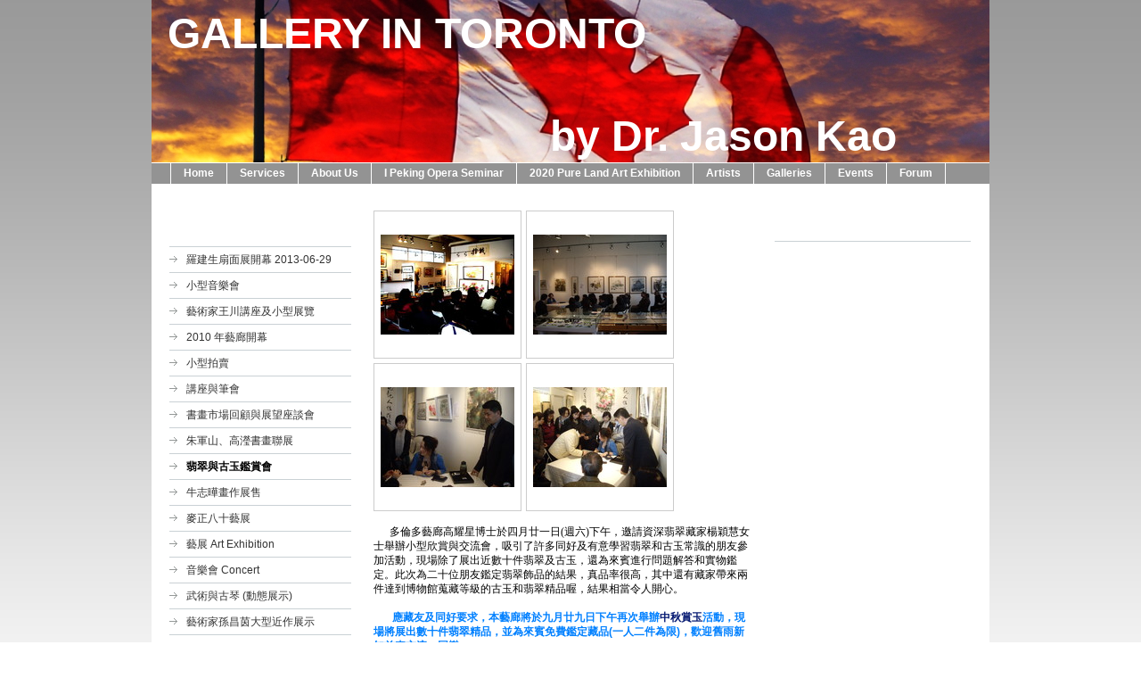

--- FILE ---
content_type: text/html; charset=UTF-8
request_url: https://www.galleryintoronto.com/events/%E7%BF%A1%E7%BF%A0%E8%88%87%E5%8F%A4%E7%8E%89%E9%91%91%E8%B3%9E%E6%9C%83/
body_size: 6399
content:
<!DOCTYPE html>
<html lang="en"  ><head prefix="og: http://ogp.me/ns# fb: http://ogp.me/ns/fb# business: http://ogp.me/ns/business#">
    <meta http-equiv="Content-Type" content="text/html; charset=utf-8"/>
    <meta name="generator" content="IONOS MyWebsite"/>
        
    <link rel="dns-prefetch" href="//cdn.initial-website.com/"/>
    <link rel="dns-prefetch" href="//201.mod.mywebsite-editor.com"/>
    <link rel="dns-prefetch" href="https://201.sb.mywebsite-editor.com/"/>
    <link rel="shortcut icon" href="//cdn.initial-website.com/favicon.ico"/>
        <title>Kao Ying Gallery in Toronto - 翡翠與古玉鑑賞會</title>
    
    

<meta name="format-detection" content="telephone=no"/>
        <meta name="keywords" content="art, gallery, art, culture, new, exhibitions, previous, exhibitions"/>
            <meta name="description" content="Art and culture gallery located in Markham"/>
            <meta name="robots" content="index,follow"/>
        <link href="https://www.galleryintoronto.com/s/style/layout.css?1708031720" rel="stylesheet" type="text/css"/>
    <link href="https://www.galleryintoronto.com/s/style/main.css?1708031720" rel="stylesheet" type="text/css"/>
    <link href="https://www.galleryintoronto.com/s/style/font.css?1708031720" rel="stylesheet" type="text/css"/>
    <link href="//cdn.initial-website.com/app/cdn/min/group/web.css?1758547156484" rel="stylesheet" type="text/css"/>
<link href="//cdn.initial-website.com/app/cdn/min/moduleserver/css/en_US/common,shoppingbasket?1758547156484" rel="stylesheet" type="text/css"/>
    <link href="https://201.sb.mywebsite-editor.com/app/logstate2-css.php?site=25935135&amp;t=1769145509" rel="stylesheet" type="text/css"/>

<script type="text/javascript">
    /* <![CDATA[ */
var stagingMode = '';
    /* ]]> */
</script>
<script src="https://201.sb.mywebsite-editor.com/app/logstate-js.php?site=25935135&amp;t=1769145509"></script>
    <script type="text/javascript">
    /* <![CDATA[ */
    var systemurl = 'https://201.sb.mywebsite-editor.com/';
    var webPath = '/';
    var proxyName = '';
    var webServerName = 'www.galleryintoronto.com';
    var sslServerUrl = 'https://www.galleryintoronto.com';
    var nonSslServerUrl = 'http://www.galleryintoronto.com';
    var webserverProtocol = 'http://';
    var nghScriptsUrlPrefix = '//201.mod.mywebsite-editor.com';
    var sessionNamespace = 'DIY_SB';
    var jimdoData = {
        cdnUrl:  '//cdn.initial-website.com/',
        messages: {
            lightBox: {
    image : 'Image',
    of: 'of'
}

        },
        isTrial: 0,
        pageId: 1233593204    };
    var script_basisID = "25935135";

    diy = window.diy || {};
    diy.web = diy.web || {};

        diy.web.jsBaseUrl = "//cdn.initial-website.com/s/build/";

    diy.context = diy.context || {};
    diy.context.type = diy.context.type || 'web';
    /* ]]> */
</script>

<script type="text/javascript" src="//cdn.initial-website.com/app/cdn/min/group/web.js?1758547156484" crossorigin="anonymous"></script><script type="text/javascript" src="//cdn.initial-website.com/s/build/web.bundle.js?1758547156484" crossorigin="anonymous"></script><script src="//cdn.initial-website.com/app/cdn/min/moduleserver/js/en_US/common,shoppingbasket?1758547156484"></script>
<script type="text/javascript" src="https://cdn.initial-website.com/proxy/apps/ui11gu/resource/dependencies/"></script><script type="text/javascript">
                    if (typeof require !== 'undefined') {
                        require.config({
                            waitSeconds : 10,
                            baseUrl : 'https://cdn.initial-website.com/proxy/apps/ui11gu/js/'
                        });
                    }
                </script><script type="text/javascript" src="//cdn.initial-website.com/app/cdn/min/group/pfcsupport.js?1758547156484" crossorigin="anonymous"></script>    <meta property="og:type" content="business.business"/>
    <meta property="og:url" content="https://www.galleryintoronto.com/events/翡翠與古玉鑑賞會/"/>
    <meta property="og:title" content="Kao Ying Gallery in Toronto - 翡翠與古玉鑑賞會"/>
            <meta property="og:description" content="Art and culture gallery located in Markham"/>
                <meta property="og:image" content="https://www.galleryintoronto.com/s/img/emotionheader.jpg"/>
        <meta property="business:contact_data:country_name" content="United States"/>
    
    
    
    
    
    
    
    
</head>


<body class="body   cc-pagemode-default diy-market-en_US" data-pageid="1233593204" id="page-1233593204">
    
    <div class="diyw">
        <div id="container">
	<!-- start header -->
    <div id="header">
<style type="text/css" media="all">
.diyw div#emotion-header {
        max-width: 940px;
        max-height: 182px;
                background: #666666;
    }

.diyw div#emotion-header-title-bg {
    left: 0%;
    top: 15%;
    width: 0%;
    height: 10.07%;

    background-color: #ffffff;
    opacity: 0.50;
    filter: alpha(opacity = 50);
    }
.diyw img#emotion-header-logo {
    left: 1.00%;
    top: 0.00%;
    background: transparent;
                border: 2px solid #cccccc;
        padding: 0px;
                display: none;
    }

.diyw div#emotion-header strong#emotion-header-title {
    left: 19%;
    top: 71%;
    color: #ffffff;
        font: normal bold 48px/120% Arial, Helvetica, sans-serif;
}

.diyw div#emotion-no-bg-container{
    max-height: 182px;
}

.diyw div#emotion-no-bg-container .emotion-no-bg-height {
    margin-top: 19.36%;
}
</style>
<div id="emotion-header" data-action="loadView" data-params="active" data-imagescount="1">
            <img src="https://www.galleryintoronto.com/s/img/emotionheader.jpg?1646326536.940px.182px" id="emotion-header-img" alt=""/>
            
        <div id="ehSlideshowPlaceholder">
            <div id="ehSlideShow">
                <div class="slide-container">
                                        <div style="background-color: #666666">
                            <img src="https://www.galleryintoronto.com/s/img/emotionheader.jpg?1646326536.940px.182px" alt=""/>
                        </div>
                                    </div>
            </div>
        </div>


        <script type="text/javascript">
        //<![CDATA[
                diy.module.emotionHeader.slideShow.init({ slides: [{"url":"https:\/\/www.galleryintoronto.com\/s\/img\/emotionheader.jpg?1646326536.940px.182px","image_alt":"","bgColor":"#666666"}] });
        //]]>
        </script>

    
            
        
            
                  	<div id="emotion-header-title-bg"></div>
    
            <strong id="emotion-header-title" style="text-align: left">GALLERY IN TORONTO
                         
                                 by Dr. Jason Kao</strong>
                    <div class="notranslate">
                <svg xmlns="http://www.w3.org/2000/svg" version="1.1" id="emotion-header-title-svg" viewBox="0 0 940 182" preserveAspectRatio="xMinYMin meet"><text style="font-family:Arial, Helvetica, sans-serif;font-size:48px;font-style:normal;font-weight:bold;fill:#ffffff;line-height:1.2em;"><tspan x="0" style="text-anchor: start" dy="0.95em">GALLERY IN TORONTO</tspan><tspan x="0" style="text-anchor: start" dy="1.2em">                         </tspan><tspan x="0" style="text-anchor: start" dy="1.2em">                                 by Dr. Jason Kao</tspan></text></svg>
            </div>
            
    
    <script type="text/javascript">
    //<![CDATA[
    (function ($) {
        function enableSvgTitle() {
                        var titleSvg = $('svg#emotion-header-title-svg'),
                titleHtml = $('#emotion-header-title'),
                emoWidthAbs = 940,
                emoHeightAbs = 182,
                offsetParent,
                titlePosition,
                svgBoxWidth,
                svgBoxHeight;

                        if (titleSvg.length && titleHtml.length) {
                offsetParent = titleHtml.offsetParent();
                titlePosition = titleHtml.position();
                svgBoxWidth = titleHtml.width();
                svgBoxHeight = titleHtml.height();

                                titleSvg.get(0).setAttribute('viewBox', '0 0 ' + svgBoxWidth + ' ' + svgBoxHeight);
                titleSvg.css({
                   left: Math.roundTo(100 * titlePosition.left / offsetParent.width(), 3) + '%',
                   top: Math.roundTo(100 * titlePosition.top / offsetParent.height(), 3) + '%',
                   width: Math.roundTo(100 * svgBoxWidth / emoWidthAbs, 3) + '%',
                   height: Math.roundTo(100 * svgBoxHeight / emoHeightAbs, 3) + '%'
                });

                titleHtml.css('visibility','hidden');
                titleSvg.css('visibility','visible');
            }
        }

        
            var posFunc = function($, overrideSize) {
                var elems = [], containerWidth, containerHeight;
                                    elems.push({
                        selector: '#emotion-header-title',
                        overrideSize: true,
                        horPos: 15.09,
                        vertPos: 69.12                    });
                    lastTitleWidth = $('#emotion-header-title').width();
                                                elems.push({
                    selector: '#emotion-header-title-bg',
                    horPos: 7.43,
                    vertPos: 0                });
                                
                containerWidth = parseInt('940');
                containerHeight = parseInt('182');

                for (var i = 0; i < elems.length; ++i) {
                    var el = elems[i],
                        $el = $(el.selector),
                        pos = {
                            left: el.horPos,
                            top: el.vertPos
                        };
                    if (!$el.length) continue;
                    var anchorPos = $el.anchorPosition();
                    anchorPos.$container = $('#emotion-header');

                    if (overrideSize === true || el.overrideSize === true) {
                        anchorPos.setContainerSize(containerWidth, containerHeight);
                    } else {
                        anchorPos.setContainerSize(null, null);
                    }

                    var pxPos = anchorPos.fromAnchorPosition(pos),
                        pcPos = anchorPos.toPercentPosition(pxPos);

                    var elPos = {};
                    if (!isNaN(parseFloat(pcPos.top)) && isFinite(pcPos.top)) {
                        elPos.top = pcPos.top + '%';
                    }
                    if (!isNaN(parseFloat(pcPos.left)) && isFinite(pcPos.left)) {
                        elPos.left = pcPos.left + '%';
                    }
                    $el.css(elPos);
                }

                // switch to svg title
                enableSvgTitle();
            };

                        var $emotionImg = jQuery('#emotion-header-img');
            if ($emotionImg.length > 0) {
                // first position the element based on stored size
                posFunc(jQuery, true);

                // trigger reposition using the real size when the element is loaded
                var ehLoadEvTriggered = false;
                $emotionImg.one('load', function(){
                    posFunc(jQuery);
                    ehLoadEvTriggered = true;
                                        diy.module.emotionHeader.slideShow.start();
                                    }).each(function() {
                                        if(this.complete || typeof this.complete === 'undefined') {
                        jQuery(this).load();
                    }
                });

                                noLoadTriggeredTimeoutId = setTimeout(function() {
                    if (!ehLoadEvTriggered) {
                        posFunc(jQuery);
                    }
                    window.clearTimeout(noLoadTriggeredTimeoutId)
                }, 5000);//after 5 seconds
            } else {
                jQuery(function(){
                    posFunc(jQuery);
                });
            }

                        if (jQuery.isBrowser && jQuery.isBrowser.ie8) {
                var longTitleRepositionCalls = 0;
                longTitleRepositionInterval = setInterval(function() {
                    if (lastTitleWidth > 0 && lastTitleWidth != jQuery('#emotion-header-title').width()) {
                        posFunc(jQuery);
                    }
                    longTitleRepositionCalls++;
                    // try this for 5 seconds
                    if (longTitleRepositionCalls === 5) {
                        window.clearInterval(longTitleRepositionInterval);
                    }
                }, 1000);//each 1 second
            }

            }(jQuery));
    //]]>
    </script>

    </div>
</div>
    <!-- end header -->
    <div id="menu">
	<div class="webnavigation"><ul id="mainNav1" class="mainNav1"><li class="navTopItemGroup_1"><a data-page-id="1227956104" href="https://www.galleryintoronto.com/" class="level_1"><span>Home</span></a></li><li class="navTopItemGroup_2"><a data-page-id="1227962104" href="https://www.galleryintoronto.com/services/" class="level_1"><span>Services</span></a></li><li class="navTopItemGroup_3"><a data-page-id="1227956404" href="https://www.galleryintoronto.com/about-us/" class="level_1"><span>About Us</span></a></li><li class="navTopItemGroup_4"><a data-page-id="1345271805" href="https://www.galleryintoronto.com/i-peking-opera-seminar/" class="level_1"><span>I Peking Opera Seminar</span></a></li><li class="navTopItemGroup_5"><a data-page-id="1345270974" href="https://www.galleryintoronto.com/2020-pure-land-art-exhibition/" class="level_1"><span>2020 Pure Land Art Exhibition</span></a></li><li class="navTopItemGroup_6"><a data-page-id="1227957204" href="https://www.galleryintoronto.com/artists/" class="level_1"><span>Artists</span></a></li><li class="navTopItemGroup_7"><a data-page-id="1227956304" href="https://www.galleryintoronto.com/galleries/" class="level_1"><span>Galleries</span></a></li><li class="navTopItemGroup_8"><a data-page-id="1227963704" href="https://www.galleryintoronto.com/events/" class="parent level_1"><span>Events</span></a></li><li class="navTopItemGroup_9"><a data-page-id="1227957404" href="https://www.galleryintoronto.com/forum/" class="level_1"><span>Forum</span></a></li></ul></div>
	<div class="clearall"></div>
    </div>
    <!-- start page -->
    <div id="page">
        <!-- start navigation 2,3 -->
        <div id="navigation"><div class="webnavigation"><ul id="mainNav2" class="mainNav2"><li class="navTopItemGroup_0"><a data-page-id="1344691504" href="https://www.galleryintoronto.com/events/羅建生扇面展開幕-2013-06-29/" class="level_2"><span>羅建生扇面展開幕 2013-06-29</span></a></li><li class="navTopItemGroup_0"><a data-page-id="1233593504" href="https://www.galleryintoronto.com/events/小型音樂會/" class="level_2"><span>小型音樂會</span></a></li><li class="navTopItemGroup_0"><a data-page-id="1334289404" href="https://www.galleryintoronto.com/events/藝術家王川講座及小型展覽/" class="level_2"><span>藝術家王川講座及小型展覽</span></a></li><li class="navTopItemGroup_0"><a data-page-id="1332438204" href="https://www.galleryintoronto.com/events/2010-年藝廊開幕/" class="level_2"><span>2010 年藝廊開幕</span></a></li><li class="navTopItemGroup_0"><a data-page-id="1336096104" href="https://www.galleryintoronto.com/events/小型拍賣/" class="level_2"><span>小型拍賣</span></a></li><li class="navTopItemGroup_0"><a data-page-id="1336102704" href="https://www.galleryintoronto.com/events/講座與筆會/" class="level_2"><span>講座與筆會</span></a></li><li class="navTopItemGroup_0"><a data-page-id="1324050704" href="https://www.galleryintoronto.com/events/書畫市場回顧與展望座談會/" class="level_2"><span>書畫市場回顧與展望座談會</span></a></li><li class="navTopItemGroup_0"><a data-page-id="1332436504" href="https://www.galleryintoronto.com/events/朱軍山-高瀅書畫聯展/" class="level_2"><span>朱軍山、高瀅書畫聯展</span></a></li><li class="navTopItemGroup_0"><a data-page-id="1233593204" href="https://www.galleryintoronto.com/events/翡翠與古玉鑑賞會/" class="current level_2"><span>翡翠與古玉鑑賞會</span></a></li><li class="navTopItemGroup_0"><a data-page-id="1233593304" href="https://www.galleryintoronto.com/events/牛志曄畫作展售/" class="level_2"><span>牛志曄畫作展售</span></a></li><li class="navTopItemGroup_0"><a data-page-id="1233593404" href="https://www.galleryintoronto.com/events/麥正八十藝展/" class="level_2"><span>麥正八十藝展</span></a></li><li class="navTopItemGroup_0"><a data-page-id="1227961404" href="https://www.galleryintoronto.com/events/藝展-art-exhibition/" class="level_2"><span>藝展 Art Exhibition</span></a></li><li class="navTopItemGroup_0"><a data-page-id="1227961504" href="https://www.galleryintoronto.com/events/音樂會-concert/" class="level_2"><span>音樂會 Concert</span></a></li><li class="navTopItemGroup_0"><a data-page-id="1331875404" href="https://www.galleryintoronto.com/events/武術與古琴-動態展示/" class="level_2"><span>武術與古琴 (動態展示)</span></a></li><li class="navTopItemGroup_0"><a data-page-id="1333565004" href="https://www.galleryintoronto.com/events/藝術家孫昌茵大型近作展示/" class="level_2"><span>藝術家孫昌茵大型近作展示</span></a></li><li class="navTopItemGroup_0"><a data-page-id="1331875204" href="https://www.galleryintoronto.com/events/馬杰-鄢雨-詩書畫展/" class="level_2"><span>馬杰、鄢雨  詩書畫展</span></a></li></ul></div></div>
        <!-- end navigation 2,3 -->
        <!-- start content -->
        <div id="content">
        <div id="content_area">
        	<div id="content_start"></div>
        	
        
        <div id="matrix_1361445904" class="sortable-matrix" data-matrixId="1361445904"><div class="n module-type-gallery diyfeLiveArea "> <div class="ccgalerie clearover" id="lightbox-gallery-6432651504">

<div class="thumb_pro1" id="gallery_thumb_3449021204" style="width: 158px; height: 158px;">
	<div class="innerthumbnail" style="width: 158px; height: 158px;">		<a rel="lightbox[6432651504]" href="https://www.galleryintoronto.com/s/cc_images/cache_3449021204.jpg?t=1346793519">			<img src="https://www.galleryintoronto.com/s/cc_images/thumb_3449021204.jpg?t=1346793519" id="image_3449021204" alt=""/>
		</a>
	</div>

</div>

<div class="thumb_pro1" id="gallery_thumb_3449021304" style="width: 158px; height: 158px;">
	<div class="innerthumbnail" style="width: 158px; height: 158px;">		<a rel="lightbox[6432651504]" href="https://www.galleryintoronto.com/s/cc_images/cache_3449021304.jpg?t=1346793519">			<img src="https://www.galleryintoronto.com/s/cc_images/thumb_3449021304.jpg?t=1346793519" id="image_3449021304" alt=""/>
		</a>
	</div>

</div>

<div class="thumb_pro1" id="gallery_thumb_3449021404" style="width: 158px; height: 158px;">
	<div class="innerthumbnail" style="width: 158px; height: 158px;">		<a rel="lightbox[6432651504]" href="https://www.galleryintoronto.com/s/cc_images/cache_3449021404.jpg?t=1346793519">			<img src="https://www.galleryintoronto.com/s/cc_images/thumb_3449021404.jpg?t=1346793519" id="image_3449021404" alt=""/>
		</a>
	</div>

</div>

<div class="thumb_pro1" id="gallery_thumb_3449021504" style="width: 158px; height: 158px;">
	<div class="innerthumbnail" style="width: 158px; height: 158px;">		<a rel="lightbox[6432651504]" href="https://www.galleryintoronto.com/s/cc_images/cache_3449021504.jpg?t=1346793519">			<img src="https://www.galleryintoronto.com/s/cc_images/thumb_3449021504.jpg?t=1346793519" id="image_3449021504" alt=""/>
		</a>
	</div>

</div>
</div>
   <script type="text/javascript">
  //<![CDATA[
      jQuery(document).ready(function($){
          var $galleryEl = $('#lightbox-gallery-6432651504');

          if ($.fn.swipebox && Modernizr.touch) {
              $galleryEl
                  .find('a[rel*="lightbox"]')
                  .addClass('swipebox')
                  .swipebox();
          } else {
              $galleryEl.tinyLightbox({
                  item: 'a[rel*="lightbox"]',
                  cycle: true
              });
          }
      });
    //]]>
    </script>
 </div><div class="n module-type-text diyfeLiveArea "> <p>      多倫多藝廊高耀星博士於四月廿一日<span style="font-family: 'Times New Roman';" lang="EN-US" xml:lang="EN-US"><span lang="EN-US" xml:lang="EN-US">(</span></span><span>週六</span><span style="font-family: 'Times New Roman';" lang="EN-US" xml:lang="EN-US"><span lang="EN-US" xml:lang="EN-US">)</span></span><span>下午，邀請資深翡翠藏家楊穎慧女士舉辦小型欣賞與交流會，吸引了許多同好及有意學習翡翠和古玉常識的朋友參加活動，</span><span>現場除了展出近數十件翡翠及古玉，還為來賓進行問題解答和實物鑑定。此次為二十位朋友鑑定翡翠飾品的結果，真品率很高，其中還有藏家帶來兩件達到博物館蒐藏等級的古玉和翡翠精品喔，結果相當令人開心。 </span></p>
<p> </p>
<p><span style="color: #0080ff;"><strong>       應藏友及同好要求，本藝廊將於九月廿九日下午再次舉辦<span style="color: #051972;">中秋賞玉</span>活動，現場將展出數十件翡翠精品，並為來賓免費鑑定藏品(一人二件為限)，歡迎舊雨新知前來交流、同樂。</strong></span></p> </div></div>
        
        
        </div></div>
        <!-- end content -->
        <!-- start sidebar -->
        <div id="sidebar"><div id="matrix_1355781504" class="sortable-matrix" data-matrixId="1355781504"></div></div>
        <!-- end sidebar -->
        <div class="clearall"></div>
    </div>
    <!-- end page -->
    <!-- start footer -->
    <div id="footer"><div id="contentfooter">
    <div class="leftrow">
                    <a rel="nofollow" href="javascript:PopupFenster('https://www.galleryintoronto.com/events/翡翠與古玉鑑賞會/?print=1');"><img class="inline" height="14" width="18" src="//cdn.initial-website.com/s/img/cc/printer.gif" alt=""/>Print</a> <span class="footer-separator">|</span>
                <a href="https://www.galleryintoronto.com/sitemap/">Sitemap</a>
                        <br/> © Kao Ying Gallery in Toronto<br/>
<br/>
This website was created using <a rel="nofollow" href="https://www.ionos.com/websites/website-builder" target="_blank">IONOS MyWebsite</a>.
            </div>
    <script type="text/javascript">
        window.diy.ux.Captcha.locales = {
            generateNewCode: 'Generate new code',
            enterCode: 'Please enter the code'
        };
        window.diy.ux.Cap2.locales = {
            generateNewCode: 'Generate new code',
            enterCode: 'Please enter the code'
        };
    </script>
    <div class="rightrow">
                    <span class="loggedout">
                <a rel="nofollow" id="login" href="https://login.1and1-editor.com/25935135/www.galleryintoronto.com/us?pageId=1233593204">
                    Login                </a>
            </span>
                
                <span class="loggedin">
            <a rel="nofollow" id="logout" href="https://201.sb.mywebsite-editor.com/app/cms/logout.php">Logout</a> <span class="footer-separator">|</span>
            <a rel="nofollow" id="edit" href="https://201.sb.mywebsite-editor.com/app/25935135/1233593204/">Edit page</a>
        </span>
    </div>
</div>
            <div id="loginbox" class="hidden">
                <script type="text/javascript">
                    /* <![CDATA[ */
                    function forgotpw_popup() {
                        var url = 'https://password.1and1.com/xml/request/RequestStart';
                        fenster = window.open(url, "fenster1", "width=600,height=400,status=yes,scrollbars=yes,resizable=yes");
                        // IE8 doesn't return the window reference instantly or at all.
                        // It may appear the call failed and fenster is null
                        if (fenster && fenster.focus) {
                            fenster.focus();
                        }
                    }
                    /* ]]> */
                </script>
                                <img class="logo" src="//cdn.initial-website.com/s/img/logo.gif" alt="IONOS" title="IONOS"/>

                <div id="loginboxOuter"></div>
            </div>
        

    <!-- end header -->
    <div class="clearall"></div>
    </div>
</div>
<div id="background"></div>
    </div>

    
    </body>


<!-- rendered at Wed, 22 Oct 2025 04:14:16 -0400 -->
</html>
